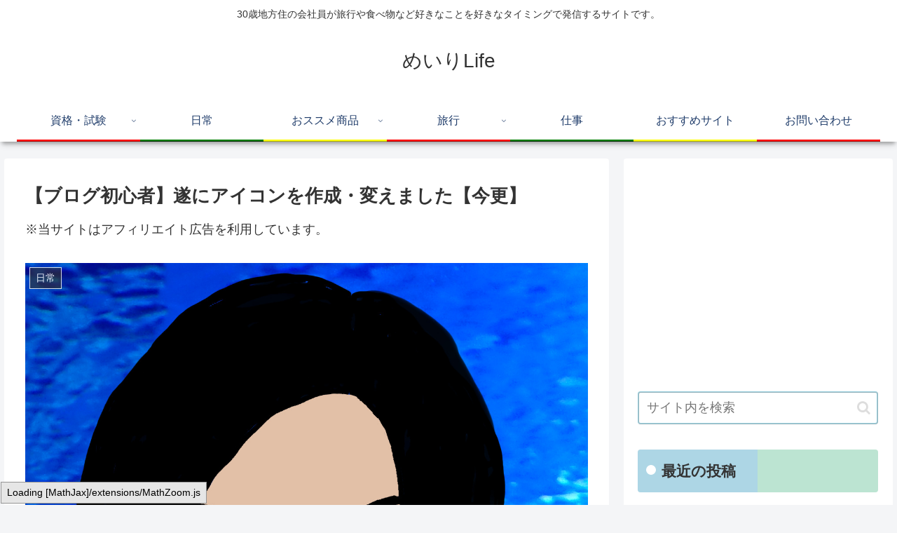

--- FILE ---
content_type: text/html; charset=utf-8
request_url: https://www.google.com/recaptcha/api2/anchor?ar=1&k=6LdVbm4bAAAAAI1L3NcqHPtfvohoPDh98X1Q_UfR&co=aHR0cHM6Ly9tZWlyaWJsb2cuY29tOjQ0Mw..&hl=en&v=TkacYOdEJbdB_JjX802TMer9&size=invisible&badge=inline&anchor-ms=20000&execute-ms=15000&cb=amsj62fn83a3
body_size: 45602
content:
<!DOCTYPE HTML><html dir="ltr" lang="en"><head><meta http-equiv="Content-Type" content="text/html; charset=UTF-8">
<meta http-equiv="X-UA-Compatible" content="IE=edge">
<title>reCAPTCHA</title>
<style type="text/css">
/* cyrillic-ext */
@font-face {
  font-family: 'Roboto';
  font-style: normal;
  font-weight: 400;
  src: url(//fonts.gstatic.com/s/roboto/v18/KFOmCnqEu92Fr1Mu72xKKTU1Kvnz.woff2) format('woff2');
  unicode-range: U+0460-052F, U+1C80-1C8A, U+20B4, U+2DE0-2DFF, U+A640-A69F, U+FE2E-FE2F;
}
/* cyrillic */
@font-face {
  font-family: 'Roboto';
  font-style: normal;
  font-weight: 400;
  src: url(//fonts.gstatic.com/s/roboto/v18/KFOmCnqEu92Fr1Mu5mxKKTU1Kvnz.woff2) format('woff2');
  unicode-range: U+0301, U+0400-045F, U+0490-0491, U+04B0-04B1, U+2116;
}
/* greek-ext */
@font-face {
  font-family: 'Roboto';
  font-style: normal;
  font-weight: 400;
  src: url(//fonts.gstatic.com/s/roboto/v18/KFOmCnqEu92Fr1Mu7mxKKTU1Kvnz.woff2) format('woff2');
  unicode-range: U+1F00-1FFF;
}
/* greek */
@font-face {
  font-family: 'Roboto';
  font-style: normal;
  font-weight: 400;
  src: url(//fonts.gstatic.com/s/roboto/v18/KFOmCnqEu92Fr1Mu4WxKKTU1Kvnz.woff2) format('woff2');
  unicode-range: U+0370-0377, U+037A-037F, U+0384-038A, U+038C, U+038E-03A1, U+03A3-03FF;
}
/* vietnamese */
@font-face {
  font-family: 'Roboto';
  font-style: normal;
  font-weight: 400;
  src: url(//fonts.gstatic.com/s/roboto/v18/KFOmCnqEu92Fr1Mu7WxKKTU1Kvnz.woff2) format('woff2');
  unicode-range: U+0102-0103, U+0110-0111, U+0128-0129, U+0168-0169, U+01A0-01A1, U+01AF-01B0, U+0300-0301, U+0303-0304, U+0308-0309, U+0323, U+0329, U+1EA0-1EF9, U+20AB;
}
/* latin-ext */
@font-face {
  font-family: 'Roboto';
  font-style: normal;
  font-weight: 400;
  src: url(//fonts.gstatic.com/s/roboto/v18/KFOmCnqEu92Fr1Mu7GxKKTU1Kvnz.woff2) format('woff2');
  unicode-range: U+0100-02BA, U+02BD-02C5, U+02C7-02CC, U+02CE-02D7, U+02DD-02FF, U+0304, U+0308, U+0329, U+1D00-1DBF, U+1E00-1E9F, U+1EF2-1EFF, U+2020, U+20A0-20AB, U+20AD-20C0, U+2113, U+2C60-2C7F, U+A720-A7FF;
}
/* latin */
@font-face {
  font-family: 'Roboto';
  font-style: normal;
  font-weight: 400;
  src: url(//fonts.gstatic.com/s/roboto/v18/KFOmCnqEu92Fr1Mu4mxKKTU1Kg.woff2) format('woff2');
  unicode-range: U+0000-00FF, U+0131, U+0152-0153, U+02BB-02BC, U+02C6, U+02DA, U+02DC, U+0304, U+0308, U+0329, U+2000-206F, U+20AC, U+2122, U+2191, U+2193, U+2212, U+2215, U+FEFF, U+FFFD;
}
/* cyrillic-ext */
@font-face {
  font-family: 'Roboto';
  font-style: normal;
  font-weight: 500;
  src: url(//fonts.gstatic.com/s/roboto/v18/KFOlCnqEu92Fr1MmEU9fCRc4AMP6lbBP.woff2) format('woff2');
  unicode-range: U+0460-052F, U+1C80-1C8A, U+20B4, U+2DE0-2DFF, U+A640-A69F, U+FE2E-FE2F;
}
/* cyrillic */
@font-face {
  font-family: 'Roboto';
  font-style: normal;
  font-weight: 500;
  src: url(//fonts.gstatic.com/s/roboto/v18/KFOlCnqEu92Fr1MmEU9fABc4AMP6lbBP.woff2) format('woff2');
  unicode-range: U+0301, U+0400-045F, U+0490-0491, U+04B0-04B1, U+2116;
}
/* greek-ext */
@font-face {
  font-family: 'Roboto';
  font-style: normal;
  font-weight: 500;
  src: url(//fonts.gstatic.com/s/roboto/v18/KFOlCnqEu92Fr1MmEU9fCBc4AMP6lbBP.woff2) format('woff2');
  unicode-range: U+1F00-1FFF;
}
/* greek */
@font-face {
  font-family: 'Roboto';
  font-style: normal;
  font-weight: 500;
  src: url(//fonts.gstatic.com/s/roboto/v18/KFOlCnqEu92Fr1MmEU9fBxc4AMP6lbBP.woff2) format('woff2');
  unicode-range: U+0370-0377, U+037A-037F, U+0384-038A, U+038C, U+038E-03A1, U+03A3-03FF;
}
/* vietnamese */
@font-face {
  font-family: 'Roboto';
  font-style: normal;
  font-weight: 500;
  src: url(//fonts.gstatic.com/s/roboto/v18/KFOlCnqEu92Fr1MmEU9fCxc4AMP6lbBP.woff2) format('woff2');
  unicode-range: U+0102-0103, U+0110-0111, U+0128-0129, U+0168-0169, U+01A0-01A1, U+01AF-01B0, U+0300-0301, U+0303-0304, U+0308-0309, U+0323, U+0329, U+1EA0-1EF9, U+20AB;
}
/* latin-ext */
@font-face {
  font-family: 'Roboto';
  font-style: normal;
  font-weight: 500;
  src: url(//fonts.gstatic.com/s/roboto/v18/KFOlCnqEu92Fr1MmEU9fChc4AMP6lbBP.woff2) format('woff2');
  unicode-range: U+0100-02BA, U+02BD-02C5, U+02C7-02CC, U+02CE-02D7, U+02DD-02FF, U+0304, U+0308, U+0329, U+1D00-1DBF, U+1E00-1E9F, U+1EF2-1EFF, U+2020, U+20A0-20AB, U+20AD-20C0, U+2113, U+2C60-2C7F, U+A720-A7FF;
}
/* latin */
@font-face {
  font-family: 'Roboto';
  font-style: normal;
  font-weight: 500;
  src: url(//fonts.gstatic.com/s/roboto/v18/KFOlCnqEu92Fr1MmEU9fBBc4AMP6lQ.woff2) format('woff2');
  unicode-range: U+0000-00FF, U+0131, U+0152-0153, U+02BB-02BC, U+02C6, U+02DA, U+02DC, U+0304, U+0308, U+0329, U+2000-206F, U+20AC, U+2122, U+2191, U+2193, U+2212, U+2215, U+FEFF, U+FFFD;
}
/* cyrillic-ext */
@font-face {
  font-family: 'Roboto';
  font-style: normal;
  font-weight: 900;
  src: url(//fonts.gstatic.com/s/roboto/v18/KFOlCnqEu92Fr1MmYUtfCRc4AMP6lbBP.woff2) format('woff2');
  unicode-range: U+0460-052F, U+1C80-1C8A, U+20B4, U+2DE0-2DFF, U+A640-A69F, U+FE2E-FE2F;
}
/* cyrillic */
@font-face {
  font-family: 'Roboto';
  font-style: normal;
  font-weight: 900;
  src: url(//fonts.gstatic.com/s/roboto/v18/KFOlCnqEu92Fr1MmYUtfABc4AMP6lbBP.woff2) format('woff2');
  unicode-range: U+0301, U+0400-045F, U+0490-0491, U+04B0-04B1, U+2116;
}
/* greek-ext */
@font-face {
  font-family: 'Roboto';
  font-style: normal;
  font-weight: 900;
  src: url(//fonts.gstatic.com/s/roboto/v18/KFOlCnqEu92Fr1MmYUtfCBc4AMP6lbBP.woff2) format('woff2');
  unicode-range: U+1F00-1FFF;
}
/* greek */
@font-face {
  font-family: 'Roboto';
  font-style: normal;
  font-weight: 900;
  src: url(//fonts.gstatic.com/s/roboto/v18/KFOlCnqEu92Fr1MmYUtfBxc4AMP6lbBP.woff2) format('woff2');
  unicode-range: U+0370-0377, U+037A-037F, U+0384-038A, U+038C, U+038E-03A1, U+03A3-03FF;
}
/* vietnamese */
@font-face {
  font-family: 'Roboto';
  font-style: normal;
  font-weight: 900;
  src: url(//fonts.gstatic.com/s/roboto/v18/KFOlCnqEu92Fr1MmYUtfCxc4AMP6lbBP.woff2) format('woff2');
  unicode-range: U+0102-0103, U+0110-0111, U+0128-0129, U+0168-0169, U+01A0-01A1, U+01AF-01B0, U+0300-0301, U+0303-0304, U+0308-0309, U+0323, U+0329, U+1EA0-1EF9, U+20AB;
}
/* latin-ext */
@font-face {
  font-family: 'Roboto';
  font-style: normal;
  font-weight: 900;
  src: url(//fonts.gstatic.com/s/roboto/v18/KFOlCnqEu92Fr1MmYUtfChc4AMP6lbBP.woff2) format('woff2');
  unicode-range: U+0100-02BA, U+02BD-02C5, U+02C7-02CC, U+02CE-02D7, U+02DD-02FF, U+0304, U+0308, U+0329, U+1D00-1DBF, U+1E00-1E9F, U+1EF2-1EFF, U+2020, U+20A0-20AB, U+20AD-20C0, U+2113, U+2C60-2C7F, U+A720-A7FF;
}
/* latin */
@font-face {
  font-family: 'Roboto';
  font-style: normal;
  font-weight: 900;
  src: url(//fonts.gstatic.com/s/roboto/v18/KFOlCnqEu92Fr1MmYUtfBBc4AMP6lQ.woff2) format('woff2');
  unicode-range: U+0000-00FF, U+0131, U+0152-0153, U+02BB-02BC, U+02C6, U+02DA, U+02DC, U+0304, U+0308, U+0329, U+2000-206F, U+20AC, U+2122, U+2191, U+2193, U+2212, U+2215, U+FEFF, U+FFFD;
}

</style>
<link rel="stylesheet" type="text/css" href="https://www.gstatic.com/recaptcha/releases/TkacYOdEJbdB_JjX802TMer9/styles__ltr.css">
<script nonce="SML6QdhQM7UMxMD8L6BXTA" type="text/javascript">window['__recaptcha_api'] = 'https://www.google.com/recaptcha/api2/';</script>
<script type="text/javascript" src="https://www.gstatic.com/recaptcha/releases/TkacYOdEJbdB_JjX802TMer9/recaptcha__en.js" nonce="SML6QdhQM7UMxMD8L6BXTA">
      
    </script></head>
<body><div id="rc-anchor-alert" class="rc-anchor-alert"></div>
<input type="hidden" id="recaptcha-token" value="[base64]">
<script type="text/javascript" nonce="SML6QdhQM7UMxMD8L6BXTA">
      recaptcha.anchor.Main.init("[\x22ainput\x22,[\x22bgdata\x22,\x22\x22,\[base64]/[base64]/e2RvbmU6ZmFsc2UsdmFsdWU6ZVtIKytdfTp7ZG9uZTp0cnVlfX19LGkxPWZ1bmN0aW9uKGUsSCl7SC5ILmxlbmd0aD4xMDQ/[base64]/[base64]/[base64]/[base64]/[base64]/[base64]/[base64]/[base64]/[base64]/RXAoZS5QLGUpOlFVKHRydWUsOCxlKX0sRT1mdW5jdGlvbihlLEgsRixoLEssUCl7aWYoSC5oLmxlbmd0aCl7SC5CSD0oSC5vJiYiOlRRUjpUUVI6IigpLEYpLEgubz10cnVlO3RyeXtLPUguSigpLEguWj1LLEguTz0wLEgudT0wLEgudj1LLFA9T3AoRixIKSxlPWU/[base64]/[base64]/[base64]/[base64]\x22,\[base64]\\u003d\\u003d\x22,\x22woXDm8Kjw6wLN2lddkPCkMKCw7smZ8O2OnnDtsKrVWjCscO5w4N2VsKJP8KGY8KOK8KBwrRPwoLCkB4LwptRw6vDkTFEwrzCvl0nwrrDonNAFsOfwrxQw6HDnmjCpl8fwoLCo8O/[base64]/CqW5XDMOaN8KdfEPCikwcHFHDtE3Dr8ObwosDZMK/[base64]/[base64]/YEUWUcK2woHDmsOyw5koAiU9wppSXE3CtxTDusOYw5rCh8KzW8KYXBPDlHg9woorw6VewpvCgwXDuMOhbw3DnVzDrsKbwrHDuhbDvX/CtsO4woVEKADCvH0swrhhw6Fkw5VgOsONASRuw6HCjMKpw4nCrSzCtwbCoGnCrHDCpRRAWcOWDWJMOcKMwprDtTM1w5PCpBbDpcKDEsKlIVTDvcKow6zCsw/[base64]/RMKlwqLCn8KAwrbCuMOWaFHCgsOueV/[base64]/DrsK/w6YEwr52OmfDisK0woLDjWTCtMOTSMKTw5PDhsK2Z8K7PMOSfhLDocKvSXzDs8K+EsOocjjDrcKmLcOdw6BjacK1wqjCgltNwpsCeDswwpbDhHLDk8O2w7fDicOVMUVIw4zDoMOzwqHDs1DCkhd2wo0oc8OvZMO4wpjCkcK7w6HCqx/ClsOWSMKIEcK+wpbCj05sV2pNCsKgQMKOHMKxwovCgsOMw6chw6Ntw7bDjQoPwqbCo0TDjXDCv0DCu0Quw73Dn8OTIMK7woNjR10mwr3CrsOBLV/[base64]/[base64]/CvmbDnBwHwoIMEXDCmADDiUd3GsO4w5HCsWHDvsOAaUlsw45PRklfw4jDm8OEw6ALwqArw5ZpwpvDngQ+Z1bCoWsvQ8KCMcKFwpPDmD/CgwjCrQwxcMKDwodPJBbCuMO9wpbCqAbCmcO0w4nDv3pfKw7DozHCgsKCwqxyw6LCj39DwqPDjHMLw77DmlQ6O8KyVcKFC8K8wqp5w5zDksOoY1bDpxnDtzDCuX/Dn2nDsl3CkSLCmcKAGMKEGMKbHcKORQfDj35EwpLCqms1CGMdcxnDp1jCuD/CgsKSTUhzwrp2wq1aw5nDusODYGo+w4nCj8KXwpfDocKTwrHDs8O5WnHCmXsyNMKNwonDhlsMw7R5V23CtAV4w7bCt8KmZA/[base64]/[base64]/[base64]/DokbDoV/Cm8Oyw7Mnwq5Mw7Z8Th/CjcOewr/DvsKkwqHCnG/DmcOZw59zJA4awrY9w5kzQQTCgMO2w60yw49eDA3Cr8KHZ8K9LHodwrRzFWLCmsKfwqvDkMOHYGnCsFrCrsKpRcOaOsK/w7bCkMK2OkxRw6HCh8KVDcODITTDvCbCoMORw6Q/FGzDjiTDvcOZw67DpGAuRcOmw4Vcw4cowpQMagITIwxFw5LDtBgMO8KLwrRww59dwrTCpMKqwozCqFUfwroSwoYXc1V/[base64]/CqcOQP07CuhrDmzPDq3BkJ8OcJgApw7HCmsOWC8KGRl0dFMKBwqYQwpnDjsOAd8KqRGnDghXCkcKPN8OvJsKew5gMw5zCnzM/[base64]/[base64]/DsXVXwohIwrXDikQhw64SB8KLcFNvQ8Orw5RSw69af0wSLMO5wow+YMKiIcKqd8OaOxDCuMOrwrVZw4PDkMOGw5/[base64]/DoinCvjPDn2IpwqxLwoBLw7LCgDzCiCrCtsOmQyrCjGzDvMKxBMKdJCdPCHzDq1A1w4/CkMKBw6HCt8OawoHCtjHCgk/CkUDClAjDn8KtWcKUwpIQwpxMW0VVwoLCpm8Yw6YGQHZ8w5RzJ8KmFAfCh28TwrgIe8KXEcKAwoIOw7/DmcO+UsOkD8O9Xn8Ow6/ClcKmGFwbf8KSwooewp3DjRbDkUTDucKewq4QXxcSOUIGwohEw7J+w7NTw7xSblI2GzfCokEAw5lTw40zwqPDiMO7w7nCoiLCpcKcSzTDvCfChsKKwoxlw5QZHhnCrsKDNjpBTkRcLD/DoENrw7LDvsOZIsO5ZsK6XXssw4Ujw5DDkcOSwrRBF8OOwpMBU8Oow7khw6QpDRo/w7LCrsOiwrDCu8KuIsOqw5kVwqzCvsOJwqtZwq4wwoTDhw0bQAjDrsK9AsO4w7trb8OfdsKNfD/[base64]/CmcK3wrRyaWfDn8KhCHDCnjAbw5VrGjFOEGBxwqDDh8Kfw5/CicKOw7jDq3vCgEBgRcO7woFJZMKUPGPCvnp/wqXCkcKWwpnDusOkw7PDggLCtgLDq8OowoMswq7CtsOxSWhkPsKAw7jDplnDux/CpD7Cn8K4JRJqFm0aTFFqw5MUw5pzwpnCgsKvwqVCw7DDsUjCq1fDsjw2KsK4PABQI8KsGsKxwqvDlsK5bEV+w5bDvMORwrxfw63DjcKKX2jDosKvax/DuksUwoskQsKlKmBuw7h+wq8lwp/Dsy3CqxVow77Dj8KTw49EesOqwo7DksK+woXCpEDCpSoKYAnChcO2Qz43wrsFwqBcw6jDv1NeOsOLZXkfQmDCl8KWwpbDlFdIwpQBEEhmLmd4w71wFTA0w5Btw7YYU0NZwrnDvsO5w7fDl8KnwqU2EMOqwqXCisKRahPDskDCt8OLAcKUW8OLw6jDrsK5WAVbMl/CjXQZEsOgfMKhamAHf2sNwqxtwqvCkcKeZDguTcKEwqrDhcKbO8O6wpnCnsKGFFjCl1R6w5Q6N1Fpw41vw7zDvsO/EMK5TgUqa8KewrIZZFcLXGLDiMOAw74cw5LDkijDpQVcUXh/wopowq3DqsK6wqUWwo7CrTrDt8O7JMOLw7DDisO+fBDDoTzDrsKzw68wZBZEw4Q4w7gsw7rCiUDCrCQ1e8KDbiwKw7bCpDXCosO4C8O9D8O1KsK7w63CjMKMw5xEDBFfw6DDqsOiw4fCi8K5w4wMccKWW8O1wq1kwp/DvVzCvcKBw6/Cv1jDiH1nKxTCs8KCwo1Rw5DDgxvCh8O5asOUMMKww7vCssOlw7RCw4HDoTTCnsOow47Ckk/[base64]/Du8Oqw4huSMO0McKof8OGDj4resOFw43DknA+a8KcTHludhzCoVDCqcKBCH1Mw4nDgnInwrdcP3DDjj51w4rDqCbClwsnIGoRwq7Ck08nYsKrwqNXwp/DgTIWw6vCjg9wYsKcdsK5IsOdD8O2QkbDlw9Pw6HCmTzDsSRrXcKxw4oIwpLDpcOnWMOPDlHDsMOkTcKve8KMw4DDg8KoGh5Bc8OfwonCn1zCkkQgwrcdbMK2wqfChMOvMQwtM8O1wrbDtTcwDcKzw4LCiWzDtMKgw756fGdvw6bDlH/[base64]/[base64]/woLCl8OQTcK5D1puNEvCk8KwcsO1H8OawqAAdcO1w61BAsK/wrwUIh8pGDIYeUQqFcOnM2fCoUnDtQoTwr1Uwr/CjMO7Gl1uw4FAXMOswqLCs8KrwqjCvMO5w7/CjsOsPsOIw7oFwrfChhfCmMKFSMKLbMK6Y1nChlBMw7gxScODwqnDlnJcwqVHe8K/DijDp8OAw6h2woXCqUY/w6LCnn1ww5vDrjlVwpwdw70xHH3DkcK+AsOsw6YWwoHCjcKsw7TCqmPDoMKPSMKCwrPCl8K+csOowo3ClGfDmsO4A1jDrCIHe8O5wrvCuMKhNgtGw6VHwpp2E2c9ZMO3woHDrsKvwpHCtljCocKGwolGHhzDuMKSfsKpwqjCjww/wojCssO2wooLBcKzwodIesK3NTjCl8K8LRnDmU3ClTfDsgPDisOCwpYowpfDrXRILDpCw5LDrVfDizJzJGU8I8OIasKERFjDo8KYF0cVdz/DsUzDtMOxwrkbw4vDsMOmw6kBw7Rqw4HCqy7CrcKxVVfDnQPCijJNw7vDrMK1wrg/YcKiwpPCj1swwqTCo8K2woBUwoHCkGUxEcOWRjvDtMKjEcO9w4cSw7gYJX/Dm8KkIhDCiHkZwogREMOwwqfDjH7Ci8K1wrEJw7bDrT5pwr14w7nDkSnDrGTDosKXw43CryzDkMKKwpTDssOmwq5KwrLDmklwCxEWwqRMYsKZSMKkFMOnw6NjdgXDvnrDqSPDtMKSNmfDhMK6wrrChwkfw7/Cl8OiHjfCuCNKWcK0aFzDuRMxQFxdJ8K8OGM6GXjClhjCtlLDu8OdwqDDvMO4QsORB37DocKwf0NaG8KTw45/RT7DlSMfFcKsw4nDk8OBP8OXwp/Ct3vDtsOkw7o8w5TDpAzDq8OMw4pOwpM8wpzCgcKdGcKWw64iwpDCjw3DkDI7w4LDsxrDpyHDhsOiMcO4TsKiAyRGwoZQwocZwprDq1Mfag8/wrFNKcKpDEsowoLCuUssEgfCssOFS8OXwo1dw53Co8OAXcOmw6TDu8K/WQnDhMKsYMO1w7jDq3p9wpA6w5jDg8KzZgoWwovDuz0Rw5XDm1fCrmw+Q1fCoMKWw5DCgDdVw53DocKZM09ow6zDqydxwrLCvl0Bw4XCmsKpZ8K8wpdXw7UxAsKpZQzDmsKabcOKYCLDk3VlNUxSZw3DolA7BmnDoMOFPXcxw4Fxwp0gKWoYF8ODwo/CoEXCv8O+Yx7CoMKNGXQVwp5Lwr5uDcKbbsO7w6oQwoTCrMODw70CwqR6wqo1BjrDonLCosKpFGRfw4XChD/CqsKmwpQwDsOBw7vCtHoLV8KjL2/ChMO0f8Oyw4YDw5d2w4tyw6wIEcOETwcxwoFrwofClsObTVEcw5PCvyw6LsKiw5fCqsOOw6pSZXfCnMK0fcOTMR/Dhg3Du1rCh8K2MynDpCrDsRDDpsORw5fColtKUVEEX3EcPsKYO8KVw5LCqDjDqldbwpvCjkcdY2vDj1TCj8O6wrDCnzUGZMO6w60Xw4VIw7/[base64]/OSvDqcK/d8KBHcO7w53CrgpnBybDs3Bqwrl7woTCsMKBQMK/SsKbPcOAwq/DnMKAwoolwrELw7fCuV3CjwAsXmdbw4M3w7/CrhFkfmVtTi1fw7ZoayAOF8O3wqbDnijCkB5WDMO+w7snw5Eaw7vCucK3wqsYd1jDosKQVFDDlxhQwoALw7HDnMKgQ8K/wrVvwqDCqhlvBcO6wpvDrXHClUfDucKUw5YQwr9uMQwewqvDlcOnw5/CsEMuw7fDpsKWwqhPAEdxwpDDqhvCuhB6w6TDkSHDjDdYw4LDnAPCj0Mww4bCoinDhsOxLcOAU8K4wq/CsyjCusOXFcOHVHdqwoLDsHLDnsK9wrXDm8KhVcOHwpbDhiBXBsKuw5jDusKDSsOIw7rCscO1KcKPwqpYw7t2aCo/YcOXBMKTwod0w4UUwqd8C0FTPm7DqgLDvsK2wpY3wrQVw5/DuiJEMijDllovAcKVJFlkcsKQF8KywrzClcOXw7PDuGkKS8KOwr7Dt8O2OhLCowFRwpjDocONRMKTLX5kw77DliNhQQwowqtzwrkebcKEBcK6RSHDuMKsI1zDi8KNXUPDm8OEBC9TMx83VsKdwrI3F0hQwotHCgPDlEUIKgNaFyJMXSTCtMOBwq/CmMK2UMOBPDDCsxnDq8KNZ8KTw73Dvgg+JjI3w6PDhMKfZE3DlcOowp9iDcKZw4oXwoLDtDjCm8OPOSJnHXUHHMK3H18Mw4nDkCHDsFzDn2PCiMKYwpjDpFh8DicDwrDDpHddwrxlw48yEMOUbybDtcOGQMOcwoYNZ8Oww6fCmsKjdz/CkcKew4dQw6PCpcOiZS4RIcOmwqPDn8K7wpIYJ0RpDD9IwqnCscOywoPDv8KeZMOFK8OfwrnDhcOQflJrw6hIw4NoYHFUw4rCpzrDgiNMdMKiw7FLMnEbwrvCvcK6H2LDskkrfyReeMKze8KVwqfDo8OBw5E0VMOnwpHDisOGwpQyDHo3S8KXw5VuVcKCFRDDvX/DqUMbWcK8w4DCkRQkMEIWw7vCg18Wwp/CmStocyZfFsORBCFTw5PDtj3CssO6UcKew7HCp3t0wpppV10Nan/[base64]/IsKmK8OTwrx6w4bCk8K0w5dADAZCEsKQGwNXO306wqjDljLCkQ9FcEMBw4/CjyNhw5bCuUxtw4nDthzDscKwAcK/[base64]/wq7DmsKHwoJMw7kUFH/Du0/CoQTCtMO0G8Oyw7d2FgbCtcOMwqVQOzTDjsKOw63Chw/CtcO4w7XDisO1TGJTdsKaGg7CscO0w40eLMKGw4tIwrc8w6fCtMOfITjCncK3dwUfbcO4w6xnQFBGEVzDlQXDnHY6wq10wrsqNgYYV8OHwohjD3fCjhXDoFMTw5BLVjzCisKyFE7DpMK9SlrCrsKxwoJkFmxOah0HCBrCg8K3w6vCuF/CqsOhScOawoA5wpkrWMOXwqtSwqvCtcKJNcKUw5J1wpZCP8KnJMOJw5MrKcK4CMO8wo13wqgEU2tCYFAOW8KlwqHDsw7ChFI/BWXDlsKNwrbDp8OowrzDv8KKKwUFw5c4IcO8V1vDjcK9w7tKw4/Cl8O0FsOTwqXCpHkRwpfCgsODw4E2DTxqwqbDocKRPSBdR3bDuMOCwo/[base64]/DrkPCnk7DkHzCh8KIwrnDjcKAV8OxcEUkw7ASeQhLd8O4Rn/[base64]/CgcK1b8O9MkpLKcOXwqtqw7LDrUdtwoHDsMONwrktwrUgwoPCkzTDjG7Dkm7ClMOuYMKmVDxOwq7DgVrCqRJudmDCmj7ChcORwrvDi8O3QWF+wqzDncK3P2vCssOtw654w5FRY8KGFsOXA8KKwpVRTcOQwqhuw5HDrm5/NWNFIcOjw61ECcOIaxoncXx5UcO+NMOFw7IXw7UKw5BlV8Ova8KVNcOaCFjCth0aw6pgw73Dr8KgWQsUfsKxwqhrd2HDqC3ClCrDvi9gci7CtRQ2VcK/L8OzTUrCqMOjwo7CnE/Cr8K9wqdGSiUMwplIw6HDvGdxw7zCh1ApdBLDlMKpFDtuw55TwpQ4w6nCpVF1w7HCicO6eBQCQFNmwr9fwp/[base64]/DmHJEwrTCoMOyw5E2w5DDiMOew53CqFzCv8Oiw6s7FwXDisOTZTxNJ8K/w68Yw5EoATlgwosYwrxNbgHDhAlDN8KSG8OXWMKGwpk7w7UCwojDmzh3U2HCr1EVwqpVIiBrHMKqw4TDjCs5SlfCl0HCncO6G8OXw77CnMOcQSZvNRlabTvDrW7Dt3nCnRpbw79qw45UwpMBXiARfcKyOjR/w7VfMBDCjMKlKVDCsMOGasK+csOHwr7CksKQw6skw6NjwrBpdcONVMKVwr3DrMKRwpIZAMKvw5xUwrvDgsOMMcO3wp1qwowLRl1sBDYVwoXDtsKEV8K2woVRw77DrcKRP8Otw7/CuwDCsxDDkRY8wrAII8OQwqzDoMKsw5rDtgbDly0gH8KMQBpFw5LDjMKKfsOlw4ZpwqFwwpPDv1DDm8OzOcOXSAVGwrBfw6EJUVklwrF+wqfCqhk6w5VhcsOQwr3DlsO6wopzfMOjQVERwoExasOpw4PDkhrDvWM7KhhGwrouwqbDpsKnw7/DmMKSw6PDocKgXMOswprDnHQEeMK4T8K6wqVcw4TDvcOuUlrDrcOzGCTCr8O5dMOeFCxxw6nCgibDiAzDmMO9w5vDnsKkfFZuP8OKw4JrSVBcwqHDtCc/[base64]/Dg8Oxw6tdaDfDn8ONwrXCkX7DisK0dsKww7XDlmfCiUbDiMOnw5LDsyB8JsKmOT7CvBvDr8OXw53Csw4gZEvCkU/DrcOkD8K8w73DvTnCh03CmAFjw5vCtcKycXPChjNmYBDDiMK4CMKrCH/DvD7DlsK2eMKuB8O6w5XDlUQkw6rDlMKxDQsbw5/CuCrDgnZNwosTwqLDtU1bJg7CjDDCkkYWMX3CkS3DoEjCugvDvxQuO1ZEa2bDrxhCMzo9w6FmM8OdfH0JQF/DkWNgwqdRfMKjc8OEWitRNsO6w4PCnlpGK8KcCcO7MsO/w699wr5Ow5TCkiUPwqN/wpzDugDCosONEHHCqAE9w6fCn8ORw7lKw7R1w5o+EcK/wrVaw6DDj23Dt0s6bTFLwqzCqsK8bcOkacOKa8OOw6TCi1XCsGzCrsK1fzEkBU3Dnm11NMKhL0RLG8KlGcKtTGkxGk8iYsKhw6QMw492w7nDocKoJsObwrMHw4PDhWlXw6ZMf8KGwrknS3Iww4gMSsK7w6F/N8OUwpnCrsODwqAaw7pqw5hyW2pHFMO5wq1lOMK+wpHDicK8w5pnJMKZNx0nwo0desOkw5LDvA8/[base64]/[base64]/[base64]/T8KlQsKwwq3DqsKtQcO1aBRTBmE0woHCsCjCocK7wrLCr8KgbsK2LA3CngR1wprCh8OHwqfDrMKFNxHCtHsZwpHChcKZw4oyXBXCnwoIw792wp3DkHt5esO2YwnDqcK5wqBgTSNbR8K2wrAhw7/Ch8KMwrkTw4/DgxJow7JYOsKoasOIwoYTw67Dt8Kzwq7CqkR6PRPDhlhcIMOsw4rCvkAnNMK/[base64]/DoSUlT3x3w5HDuUYaUMKUQsKtBjHCg8KWw5rDvxbDkMOuEU7CgMKIwqNhw748Shd3DwPDnMO1SMOcUkB5L8Kgw4cNwr/CpXHDnQlgwpjCqMOcXcOsFUTCkw16w7oBwoHDgsKBDxnCmT8kDMOlw7bCqcOoS8OjwrTChFfCt08MFcKgMDkof8OLLsKbwroYw7Utw5nCtMKfw5DComgaw7LClH5hasOew7kzCcKtYnAPfMKVw5jDt8K7worCilnCn8KtwrfDpn7Dv03DgjTDvcKQAmHDizzCiw/[base64]/Dv8OzYMObwoFpwrnDtcKPwrEidFPCsMKvesO+NsO/ZH9zw5NsaVlgwrPDhcKHwrVmSsKMRsONbsKJwo3DokzCuxdRw7jDusOYw7/[base64]/DqSLCmMO/worDnsKSPU8Yw6wkw7lBYcOYUC/DlMOkWBvDt8OlBzbCmFzDjMK/HMKgQHkJw5DClk4ywrIiwrMGw4/CnHbDgMK8PsKhw4IOYGMIJsO1a8O2BUTCpSNrw48fOSRuw7PCtsKfRV7Cu0jDp8KeHFfDtcO9bgx7HMKcw7fCkTpGwofDh8KEw4DDqQ8rSMK0Ox0HUV0Jw6E0alleesO2w7hVIVxwT2/DscO5w6rDg8KIw499YTx5wo/CtArCuwDCg8O/wrMmMMOVBnNBw6FNP8KHw4ImRcOmw58+w67DuE7CosKFMcOYW8OAF8KPf8KFGcOKwrMpBlLDjnTDtRUNwppIwq04J2caOcKtBMOiLcOmd8OkTsOowqfCjFHCuMKmwoUTUcK4K8KUwod/[base64]/[base64]/[base64]/Dp8KVYzR1AmHDum1JwqbDvQwdw53DscONZMKzKBfDrsOfdnrCr2Y1X3rDo8Kzw40cZMOdwoQRw51NwrBOw67Dv8OLWMOVwrsZw44QXcO3CMOSw6TDhsKHXmwQw7TDmHZ/[base64]/Cg8KTw4nDuBXDtsKPwphxVcONw49FMcKXV8KbbMOXKA/Dk2/Dj8OvJCnDgMOwFVAbCcK7IBUeFcO9Ii/CpMKZw48Lw7XCrsK/wrguwpwZworDglnDjGDCtMKmIMKtFzPCqMKKFE3CicOsG8KHw4diw6VeVDM+w4o9ZDXDhcKUwonDqE1Dw7EFdMOIYMOjN8KQwoFKG1J9w7vCk8KNBsKdw4LCrMOcQl5RYcK9w77DrcKOwq/Cv8KEFUrCr8Oyw67CoW/DuizDnicwfQXDgsOkwqAJUcK7w5FVaMKUGcOHw4cGE3XCiw7DiWPCjUvCjMOQCyLDtD8Cw6nDhTXCu8OUJ3Biw5XCssK7w5Qkw6h+FXpoVzhwIMKaw5hOw7EPw7/[base64]/[base64]/CrExpWDnCscKewoJDZMK0elXDiMKuMkUpwqkqw4LCk0HCplcTDirClsO4M8KDwpoGcQl/[base64]/wq4ew5F6VMOFRMO4wr3DpMOdfD3CrnHDlMOXw6DCh17ChcKqwocfwoUCwrojwqdQcsODf3HCisOVSxBWNsKVw7Ffe1kOw6kWwoDDl2FdUcObwoEfw7lXasOqR8KDw4rDr8KfZ3jCoCXCnF/ChcO4BsKCwqQ3MQzCvRzCnMO1wpnClcKOw73CknPCr8ONw5zDnsOMwq3DqMODJsKMWGwDLjHChcOcw53DvzZLRTpwM8OuA0cWwp/Dl23DmsOxworDi8Ofw6fDvDPDsAQCw5nDlhrCmF0mw7rCt8KgUsK/w6fDvcORw6kBwo1sw7HClRkjw4pFw6xRfMOQwr/DqsO5aMKGwrLCjzHCkcOywozCmsKffHHCi8Otw7QBw75kw6s/w4Q/w5HDq13CmcKXwp/DpMKvw5jCgsOzw7N6w7rDkwHDnS0Twp/[base64]/CnMKDUgDCp8KRwp3Cr8KODcO1w63DgsO/[base64]/[base64]/[base64]/[base64]/w7vDp8OKw4DCscOzWsKnwpRew7FXw6HCjcO2wrDDvMK3wrLDmcKSwozCrkVgUQPCr8OMAsKPGU8twqZlwrnChsK5w4jDiHbCtsKMwoTCnS9VLVEtKErCmW/[base64]/YMOhwqPCvQjCiR1KwprCnsK2w57Dn0fClhvDlMOwE8KHPWJDN8Kdw6nDvsKBw58Zw6rDr8OaUsOew7ZywqAXaQfDpcKSw48xfQZBwrlkGjbCqgzCjyfChkp/wqcKC8KDw7nDnw9LwqE1JH/DoRTCksKgG1Qnw7AUF8KOwr4xVsKxw7cXFXHDpFPCpjxAwqrDusKEw6Ymw79ddBzDlMO/wpvDtB49wonClQPDusOuJCRtw51ycMO3w65qVcOHacKuBcKiwrTCu8K+w60PP8ORw6YlDBPCmiMIImrDvgBoesKBBsOqIyEow50HworDqsOUeMO3w5DCjcO7WMOoL8O9WMK4wrHCiG/[base64]/WcORczvCmxbCnW3Cm1vDnizClQZ+c8O7LMOfw44HByA+BMK8w6zCtjQVa8Kzw6E1HMK3MMOCwo8uwrgBwo84w4PDtWTCucO9esKqLMO1FAvDqcKywpxxOm/Du1o0w45Gw6LDlGgDw4o0XA9mV1jCsQI+KcKoFsKHw4Z0ZcOlw57CgsOkwq8yNwzCu8OPw4zDl8KXAsK/[base64]/[base64]/DiQ0vTsO1w53CqsK1wq7Dt0PCmU5BEsOLMMKqHcKhw4XDisOSJR9LwqfCkMOtJX92CMOCPwnDp3gQwpdfW0hndsOucx7DpmvCqsOFLMOwTg7CqnwgYsKye8Krw7/[base64]/[base64]/DrMKMY8KBw6PCsBvDkmnDpQBXwpt9w69NwpVwI8Kkw6nDssO+BMK6wofCvyvDksKKdMOGwpzCiMKiw4bCosK4w7RWwrYIw458YgTDgg/[base64]/CmsKBw53Dn0TCoMKzHDlpZ1/Dt8OPwptzPhQXwqHDumtQacKSw6g2YsK0Q1XCnRvCk3rDumINFRrDpcOvwphuEsOjNB7DpcK/NV1JwpfDtsKqwoTDrkfDqU18w4AAdcKQJsOiaCUaw4XCkV7DgMOXCT/[base64]/[base64]/CusKww4DDuQ/CrcO9w6RyaibDqj7Co1ojwqp7QMOXRcKvw6B3Sk8RSsOUwqJ+JcKSdiTDnSvDhhskSxcFe8K2woF2ecKLwpdiwplNw7nChX12wopRdxHDocOKcsKUIDzDpR1lA0jDqU/Ch8O9XcO9bzxOaSTDocKhwqfDryTClxQawojCmyPCq8K9w6rDncOYL8OAw6zCuMKmayoTZMK7w6rDhV5Uw5vCuULDi8KVNkbDt317WTEuw63DqHfCtMKYwqPDiEZJwpUrw7dWwrIwUGHDgE3Dr8K4w4/DucKNbsKkTkQ+ZCrDrsOIGzHDg2QPwqHCoiERw48VXQdtTgYPwrbChsKLfBMiwrfCpEVow6hewpDDn8OVVwbDscKWwo3ClV/DkwFDw5LCkcKcVMKQwpfCl8OcwopdwoANN8OsI8K7EMOQwq/CjsKrw4LDp0nChAnDrsO5bMKyw7LCjsKnVsOmwoQHZznCvzPDtXBxwpHCnghiwrjDgcOlDMOMVMOjMx/DjVbCjMONFsOTwqlXw7nCsMKzwqrDjREqOMOuCUDCr1HCjhrCqkLDvH0JwoMZPcKRw7TDmMKVwrR2OxXCpXYeFWnDhcO9XsKXeSpbw44KXcOGWMODwozCmMOWCAjDrMK6wojDrA9cwr7Co8KfN8ODS8KfOz3CqsOQcsO9dwYtw7kQwr/DjsOdeMKeFcODwpnCki7ChU4cw6PDnQTDrh5kwpPDuDMPw6RMQEg1w4Msw798EUfDgTfCuMK4w6zCp3zCkcKlMMOwXnVvVsKtD8ODwqTDiUTCh8KWEsOsLhrCs8KCwobDosKRIg/CkMOGSMKUwptsw7jDtcOfwrnCssOfCBrCkUPCnsKww6hGwp3CnsKxIDQJJVtzwprCv2ZRLyXCplpuwpbDqsK2wqszC8Ofw6NJwo57wrhHTyLCoMKxwrBSUcKswpB9GcOCw6E8wr7CiH9uFcKdwo/CsMO/w6YGwr/DqxDDsEMgBk0cYGPCu8O4w5ITAVsBw77CjcKew7DCkzjCpcOadjQnwo/Dn2AkGcKzwq/DmMO4f8O8G8OtwqHDuU19I3HDlTTDhsO/woHDv3bCvMOOOjvCvMKKwpQBBG/Cn2PCtAXDpgjDvBwEw7LCijtAbyI5ccKwTSocWiPCicKHT2UoeMOqPsOewogcw4VeUMK1RHA/wqHCt8OrH0nDt8KZM8KtwrFgwrE+I34Gw5jDqTDDgl83wqsGw4VgDcKqwr5iUAXCpsOIbEg6w7rDnMKlw5fCk8OLwqbDmAjDljzCkwzDr3rDqcOpam7CiCg0XcOuwoNyw7rCixjDjMOqECXDoBrDgsKvacK3FcKbwpvCmlsmwrsOwpAYOMKTwppNw6zDj0DDrsKOPH/CnhYuWcOwE0fDjBFjKUJDXMOpwrHCocO/w5JZKEXCssKgTXtkw7kfD3jDj2/Co8K9a8KXe8OXZ8KSw6rDiCXDl0zCpcKhwrhfw44rZ8Ohw73Cs1zDmlDDlgjDrkvDgnfDgx/Dtn42WETCuhUJeElFF8KqOT7Dn8Oww6TDpMOHw4EXw5Icw4jCsFTClj4tN8KOOxQrLgDCjsO1DCXDpcONwrvDiG1CegPDisK/[base64]/DkcKqEMORwp/[base64]/UwzCu8K4Lx5+ZcOoE8KYBsKYw4/[base64]/ChCV8HwMTwrITcWDCn3dEw7nCksKMwp0hwpnDtMOswpnCqsKyJGvChkvCpgfCg8KGw7xAdMK0fMKrw61JNQ/[base64]/JsOuwqQawq/DkEB4XhwkCsKMw4rDk8OIwobCucOQO3clI1ZHOMK8wpVXwrRlwoXDosOJw7bCskhqw74xwpvDrMOmw5fCj8ObCjc4w4w6UQciwp/[base64]/Cn8O8FznCmsKBw7JtwoXDgUlYQAjCtlDDt8Knw4/Du8OmS8Kww54zKsOgw7HDksO0fk3ClXHClUMMw4nDvA3Co8O/[base64]/CmmkdWGkJPhbDtBMJwp/DqcK0Kk4iZcODw7t0GcKIw7LDuBMeMnFBVsOBMMO1wrLDucOlwqI0w5nDuj7DuMKfwp0Jw4NQw49eRW7DmQ0Ow4PCtzLCmMKIfQ\\u003d\\u003d\x22],null,[\x22conf\x22,null,\x226LdVbm4bAAAAAI1L3NcqHPtfvohoPDh98X1Q_UfR\x22,0,null,null,null,1,[21,125,63,73,95,87,41,43,42,83,102,105,109,121],[7668936,126],0,null,null,null,null,0,null,0,null,700,1,null,0,\[base64]/tzcYADoGZWF6dTZkEg4Iiv2INxgAOgVNZklJNBodCAMSGR0Q8JfjNw7/vqUGGcSdCRmIkPMDGevKEBk\\u003d\x22,0,0,null,null,1,null,0,0],\x22https://meiriblog.com:443\x22,null,[3,1,3],null,null,null,1,3600,[\x22https://www.google.com/intl/en/policies/privacy/\x22,\x22https://www.google.com/intl/en/policies/terms/\x22],\x22DmbG+HIb7xsha9sETV/fVUxQz5XhitI+uoFXVc2dIps\\u003d\x22,1,0,null,1,1765037219936,0,0,[125,145,10,15],null,[78],\x22RC-yVTeDnkZpaYzDg\x22,null,null,null,null,null,\x220dAFcWeA7D0hQoSDJ4ylEE_2ZsmbJnxO7QamzctdRubQFNQpzeKk9AudZQSRrg_JwpBOE8lGZ80Wp5KFZ0auGzZHCcFSDJLqXzJg\x22,1765120019822]");
    </script></body></html>

--- FILE ---
content_type: text/html; charset=utf-8
request_url: https://www.google.com/recaptcha/api2/aframe
body_size: -245
content:
<!DOCTYPE HTML><html><head><meta http-equiv="content-type" content="text/html; charset=UTF-8"></head><body><script nonce="46V77PpzISxbPLXrKuzhjQ">/** Anti-fraud and anti-abuse applications only. See google.com/recaptcha */ try{var clients={'sodar':'https://pagead2.googlesyndication.com/pagead/sodar?'};window.addEventListener("message",function(a){try{if(a.source===window.parent){var b=JSON.parse(a.data);var c=clients[b['id']];if(c){var d=document.createElement('img');d.src=c+b['params']+'&rc='+(localStorage.getItem("rc::a")?sessionStorage.getItem("rc::b"):"");window.document.body.appendChild(d);sessionStorage.setItem("rc::e",parseInt(sessionStorage.getItem("rc::e")||0)+1);localStorage.setItem("rc::h",'1765033621433');}}}catch(b){}});window.parent.postMessage("_grecaptcha_ready", "*");}catch(b){}</script></body></html>